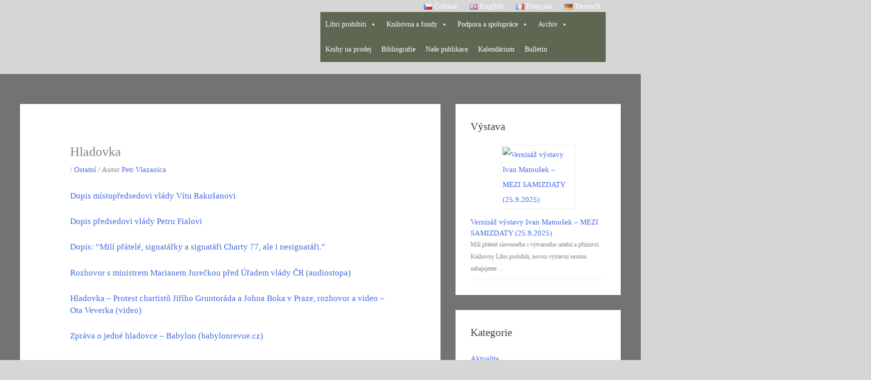

--- FILE ---
content_type: text/html; charset=UTF-8
request_url: https://www.libpro.cz/2023/12/14/hladovka/
body_size: 16711
content:
<!DOCTYPE html>
<html lang="cs-CZ">
<head>
<meta charset="UTF-8">
<meta name="viewport" content="width=device-width, initial-scale=1">
	<link rel="profile" href="https://gmpg.org/xfn/11"> 
	<link media="all" href="https://www.libpro.cz/content/cache/autoptimize/css/autoptimize_39f324bdc03a31053b61110bbbb112b5.css" rel="stylesheet"><title>Hladovka &#8211; Libri prohibiti</title>
<meta name='robots' content='max-image-preview:large' />
<link rel='dns-prefetch' href='//cdn.libpro.cz' />
<link rel="alternate" type="application/rss+xml" title="Libri prohibiti &raquo; Feed" href="https://www.libpro.cz/feed/" />
<link rel="alternate" type="application/rss+xml" title="Libri prohibiti &raquo; Comments Feed" href="https://www.libpro.cz/comments/feed/" />
<link rel="alternate" type="application/rss+xml" title="Libri prohibiti &raquo; Hladovka Comments Feed" href="https://www.libpro.cz/2023/12/14/hladovka/feed/" />
<link rel="alternate" title="oEmbed (JSON)" type="application/json+oembed" href="https://www.libpro.cz/wp-json/oembed/1.0/embed?url=https%3A%2F%2Fwww.libpro.cz%2F2023%2F12%2F14%2Fhladovka%2F&#038;lang=cs" />
<link rel="alternate" title="oEmbed (XML)" type="text/xml+oembed" href="https://www.libpro.cz/wp-json/oembed/1.0/embed?url=https%3A%2F%2Fwww.libpro.cz%2F2023%2F12%2F14%2Fhladovka%2F&#038;format=xml&#038;lang=cs" />










<link rel='stylesheet' id='elementor-post-5663-css' href='https://cdn.libpro.cz/content/uploads/elementor/css/post-5663.css?ver=1766137174' media='all' />


<link rel='stylesheet' id='elementor-post-2793-css' href='https://cdn.libpro.cz/content/uploads/elementor/css/post-2793.css?ver=1766137174' media='all' />
<link rel='stylesheet' id='elementor-post-2838-css' href='https://cdn.libpro.cz/content/uploads/elementor/css/post-2838.css?ver=1767541079' media='all' />
<link rel='stylesheet' id='dashicons-css' href='https://www.libpro.cz/wp/wp-includes/css/dashicons.min.css?ver=6.9' media='all' />







<link rel='stylesheet' id='elementor-gf-local-roboto-css' href='https://cdn.libpro.cz/content/uploads/elementor/google-fonts/css/roboto.css?ver=1742721996' media='all' />
<link rel='stylesheet' id='elementor-gf-local-robotoslab-css' href='https://cdn.libpro.cz/content/uploads/elementor/google-fonts/css/robotoslab.css?ver=1742722023' media='all' />




<script id="astra-flexibility-js-after">
flexibility(document.documentElement);
//# sourceURL=astra-flexibility-js-after
</script>

<script src="https://www.libpro.cz/wp/wp-includes/js/jquery/jquery.min.js?ver=3.7.1" id="jquery-core-js"></script>

<script id="jquery-js-after">
!function($){"use strict";$(document).ready(function(){$(this).scrollTop()>100&&$(".hfe-scroll-to-top-wrap").removeClass("hfe-scroll-to-top-hide"),$(window).scroll(function(){$(this).scrollTop()<100?$(".hfe-scroll-to-top-wrap").fadeOut(300):$(".hfe-scroll-to-top-wrap").fadeIn(300)}),$(".hfe-scroll-to-top-wrap").on("click",function(){$("html, body").animate({scrollTop:0},300);return!1})})}(jQuery);
!function($){'use strict';$(document).ready(function(){var bar=$('.hfe-reading-progress-bar');if(!bar.length)return;$(window).on('scroll',function(){var s=$(window).scrollTop(),d=$(document).height()-$(window).height(),p=d? s/d*100:0;bar.css('width',p+'%')});});}(jQuery);
//# sourceURL=jquery-js-after
</script>
<link rel="https://api.w.org/" href="https://www.libpro.cz/wp-json/" /><link rel="alternate" title="JSON" type="application/json" href="https://www.libpro.cz/wp-json/wp/v2/posts/8907" /><link rel="EditURI" type="application/rsd+xml" title="RSD" href="https://www.libpro.cz/wp/xmlrpc.php?rsd" />
<meta name="generator" content="WordPress 6.9" />
<link rel="canonical" href="https://www.libpro.cz/2023/12/14/hladovka/" />
<link rel='shortlink' href='https://www.libpro.cz/?p=8907' />
<link rel="pingback" href="https://www.libpro.cz/wp/xmlrpc.php">
<meta name="generator" content="Elementor 3.33.6; features: additional_custom_breakpoints; settings: css_print_method-external, google_font-enabled, font_display-auto">
			
			<link rel="icon" href="https://cdn.libpro.cz/content/uploads/2019/06/favicon.ico" sizes="32x32" />
<link rel="icon" href="https://cdn.libpro.cz/content/uploads/2019/06/favicon.ico" sizes="192x192" />
<link rel="apple-touch-icon" href="https://cdn.libpro.cz/content/uploads/2019/06/favicon.ico" />
<meta name="msapplication-TileImage" content="https://cdn.libpro.cz/content/uploads/2019/06/favicon.ico" />

</head>

<body itemtype='https://schema.org/Blog' itemscope='itemscope' class="wp-singular post-template-default single single-post postid-8907 single-format-standard wp-embed-responsive wp-theme-astra wp-child-theme-astra-child ehf-header ehf-footer ehf-template-astra ehf-stylesheet-astra-child mega-menu-primary ast-desktop ast-separate-container ast-two-container ast-right-sidebar astra-4.11.18 ast-header-custom-item-inside group-blog ast-blog-single-style-1 ast-single-post ast-inherit-site-logo-transparent ast-normal-title-enabled elementor-default elementor-kit-5663">

<a
	class="skip-link screen-reader-text"
	href="#content">
		Skip to content</a>

<div
class="hfeed site" id="page">
			<header id="masthead" itemscope="itemscope" itemtype="https://schema.org/WPHeader">
			<p class="main-title bhf-hidden" itemprop="headline"><a href="https://www.libpro.cz" title="Libri prohibiti" rel="home">Libri prohibiti</a></p>
					<div data-elementor-type="wp-post" data-elementor-id="2793" class="elementor elementor-2793">
						<section class="elementor-section elementor-top-section elementor-element elementor-element-5705132 elementor-section-boxed elementor-section-height-default elementor-section-height-default" data-id="5705132" data-element_type="section" data-settings="{&quot;background_background&quot;:&quot;classic&quot;}">
						<div class="elementor-container elementor-column-gap-no">
					<div class="elementor-column elementor-col-100 elementor-top-column elementor-element elementor-element-ce85a89" data-id="ce85a89" data-element_type="column">
			<div class="elementor-widget-wrap elementor-element-populated">
						<section class="elementor-section elementor-inner-section elementor-element elementor-element-58f2828 elementor-section-content-middle elementor-section-boxed elementor-section-height-default elementor-section-height-default" data-id="58f2828" data-element_type="section">
						<div class="elementor-container elementor-column-gap-no">
					<div class="elementor-column elementor-col-100 elementor-inner-column elementor-element elementor-element-d9b8a7b" data-id="d9b8a7b" data-element_type="column">
			<div class="elementor-widget-wrap elementor-element-populated">
						<div class="elementor-element elementor-element-3682a7f elementor-widget elementor-widget-wp-widget-polylang" data-id="3682a7f" data-element_type="widget" id="languages" data-widget_type="wp-widget-polylang.default">
				<div class="elementor-widget-container">
					<nav aria-label="Choose a language"><ul>
	<li class="lang-item lang-item-19 lang-item-cs current-lang lang-item-first"><a lang="cs-CZ" hreflang="cs-CZ" href="https://www.libpro.cz/2023/12/14/hladovka/" aria-current="true"><img src="[data-uri]" alt="" width="16" height="11" style="width: 16px; height: 11px;" /><span style="margin-left:0.3em;">Čeština</span></a></li>
	<li class="lang-item lang-item-30 lang-item-en no-translation"><a lang="en-GB" hreflang="en-GB" href="https://www.libpro.cz/en/"><img src="[data-uri]" alt="" width="16" height="11" style="width: 16px; height: 11px;" /><span style="margin-left:0.3em;">English</span></a></li>
	<li class="lang-item lang-item-36 lang-item-fr no-translation"><a lang="fr-FR" hreflang="fr-FR" href="https://www.libpro.cz/fr/"><img src="[data-uri]" alt="" width="16" height="11" style="width: 16px; height: 11px;" /><span style="margin-left:0.3em;">Français</span></a></li>
	<li class="lang-item lang-item-40 lang-item-de no-translation"><a lang="de-DE" hreflang="de-DE" href="https://www.libpro.cz/de/"><img loading="lazy" src="[data-uri]" alt="" width="16" height="11" style="width: 16px; height: 11px;" /><span style="margin-left:0.3em;">Deutsch</span></a></li>
</ul>
</nav>				</div>
				</div>
					</div>
		</div>
					</div>
		</section>
				<section class="elementor-section elementor-inner-section elementor-element elementor-element-47cf159 elementor-section-content-middle elementor-section-full_width elementor-section-height-default elementor-section-height-default" data-id="47cf159" data-element_type="section">
						<div class="elementor-container elementor-column-gap-no">
					<div class="elementor-column elementor-col-50 elementor-inner-column elementor-element elementor-element-cfc0c0a" data-id="cfc0c0a" data-element_type="column">
			<div class="elementor-widget-wrap elementor-element-populated">
						<div class="elementor-element elementor-element-bb2711e elementor-widget elementor-widget-image" data-id="bb2711e" data-element_type="widget" data-widget_type="image.default">
				<div class="elementor-widget-container">
																<a href="/">
							<noscript><img loading="lazy" width="220" height="91" src="https://cdn.libpro.cz/content/uploads/2019/06/logo.png" class="attachment-large size-large wp-image-2787" alt="" /></noscript><img loading="lazy" width="220" height="91" src='data:image/svg+xml,%3Csvg%20xmlns=%22http://www.w3.org/2000/svg%22%20viewBox=%220%200%20220%2091%22%3E%3C/svg%3E' data-src="https://cdn.libpro.cz/content/uploads/2019/06/logo.png" class="lazyload attachment-large size-large wp-image-2787" alt="" />								</a>
															</div>
				</div>
					</div>
		</div>
				<div class="elementor-column elementor-col-50 elementor-inner-column elementor-element elementor-element-25a0608" data-id="25a0608" data-element_type="column">
			<div class="elementor-widget-wrap elementor-element-populated">
						<div class="elementor-element elementor-element-c8849d0 elementor-widget elementor-widget-wp-widget-maxmegamenu" data-id="c8849d0" data-element_type="widget" data-widget_type="wp-widget-maxmegamenu.default">
				<div class="elementor-widget-container">
					<div id="mega-menu-wrap-primary" class="mega-menu-wrap"><div class="mega-menu-toggle"><div class="mega-toggle-blocks-left"></div><div class="mega-toggle-blocks-center"></div><div class="mega-toggle-blocks-right"><div class='mega-toggle-block mega-menu-toggle-block mega-toggle-block-1' id='mega-toggle-block-1' tabindex='0'><span class='mega-toggle-label' role='button' aria-expanded='false'><span class='mega-toggle-label-closed'>MENU</span><span class='mega-toggle-label-open'>MENU</span></span></div></div></div><ul id="mega-menu-primary" class="mega-menu max-mega-menu mega-menu-horizontal mega-no-js" data-event="hover_intent" data-effect="disabled" data-effect-speed="200" data-effect-mobile="disabled" data-effect-speed-mobile="0" data-mobile-force-width="false" data-second-click="close" data-document-click="collapse" data-vertical-behaviour="standard" data-breakpoint="600" data-unbind="true" data-mobile-state="collapse_all" data-mobile-direction="vertical" data-hover-intent-timeout="300" data-hover-intent-interval="100"><li class="mega-menu-item mega-menu-item-type-custom mega-menu-item-object-custom mega-menu-item-has-children mega-align-bottom-left mega-menu-flyout mega-menu-item-1523" id="mega-menu-item-1523"><a class="mega-menu-link" href="/" aria-expanded="false" tabindex="0">Libri prohibiti<span class="mega-indicator" aria-hidden="true"></span></a>
<ul class="mega-sub-menu">
<li class="mega-menu-item mega-menu-item-type-post_type mega-menu-item-object-page mega-menu-item-has-children mega-menu-item-1524" id="mega-menu-item-1524"><a class="mega-menu-link" href="https://www.libpro.cz/o-nas/" aria-expanded="false">O nás<span class="mega-indicator" aria-hidden="true"></span></a>
	<ul class="mega-sub-menu">
<li class="mega-menu-item mega-menu-item-type-post_type mega-menu-item-object-page mega-menu-item-1535" id="mega-menu-item-1535"><a class="mega-menu-link" href="https://www.libpro.cz/historie/">Vznik knihovny</a></li><li class="mega-menu-item mega-menu-item-type-post_type mega-menu-item-object-page mega-menu-item-1539" id="mega-menu-item-1539"><a class="mega-menu-link" href="https://www.libpro.cz/kronika/">Kronika</a></li><li class="mega-menu-item mega-menu-item-type-post_type mega-menu-item-object-page mega-menu-item-1704" id="mega-menu-item-1704"><a class="mega-menu-link" href="https://www.libpro.cz/hospodareni/">Hospodaření</a></li><li class="mega-menu-item mega-menu-item-type-post_type mega-menu-item-object-page mega-menu-item-5783" id="mega-menu-item-5783"><a class="mega-menu-link" href="https://www.libpro.cz/ucetni-uzaverka/">Účetní závěrka</a></li><li class="mega-menu-item mega-menu-item-type-post_type mega-menu-item-object-page mega-menu-item-1756" id="mega-menu-item-1756"><a class="mega-menu-link" href="https://www.libpro.cz/vyrocni-zpravy/">Výroční zprávy</a></li>	</ul>
</li><li class="mega-menu-item mega-menu-item-type-post_type mega-menu-item-object-page mega-menu-item-1771" id="mega-menu-item-1771"><a class="mega-menu-link" href="https://www.libpro.cz/personalia/">Personalia</a></li><li class="mega-menu-item mega-menu-item-type-post_type mega-menu-item-object-page mega-menu-item-1774" id="mega-menu-item-1774"><a class="mega-menu-link" href="https://www.libpro.cz/kontakty/">Kontakty</a></li></ul>
</li><li class="mega-menu-item mega-menu-item-type-post_type mega-menu-item-object-page mega-menu-item-has-children mega-align-bottom-left mega-menu-flyout mega-menu-item-1779" id="mega-menu-item-1779"><a class="mega-menu-link" href="https://www.libpro.cz/fondy/" aria-expanded="false" tabindex="0">Knihovna a fondy<span class="mega-indicator" aria-hidden="true"></span></a>
<ul class="mega-sub-menu">
<li class="mega-menu-item mega-menu-item-type-post_type mega-menu-item-object-page mega-menu-item-has-children mega-menu-item-1793" id="mega-menu-item-1793"><a class="mega-menu-link" href="https://www.libpro.cz/fondy-exil/" aria-expanded="false">Knihovní fondy<span class="mega-indicator" aria-hidden="true"></span></a>
	<ul class="mega-sub-menu">
<li class="mega-menu-item mega-menu-item-type-post_type mega-menu-item-object-page mega-menu-item-5794" id="mega-menu-item-5794"><a class="mega-menu-link" href="https://www.libpro.cz/fondy-exil/">Monografie</a></li><li class="mega-menu-item mega-menu-item-type-taxonomy mega-menu-item-object-category mega-menu-item-5792" id="mega-menu-item-5792"><a class="mega-menu-link" href="https://www.libpro.cz/category/periodika/">Periodika</a></li>	</ul>
</li><li class="mega-menu-item mega-menu-item-type-post_type mega-menu-item-object-page mega-menu-item-1868" id="mega-menu-item-1868"><a class="mega-menu-link" href="https://www.libpro.cz/digitalizace/">Digitalizace</a></li><li class="mega-menu-item mega-menu-item-type-post_type mega-menu-item-object-page mega-menu-item-has-children mega-menu-item-2099" id="mega-menu-item-2099"><a class="mega-menu-link" href="https://www.libpro.cz/dalsi-projekty/" aria-expanded="false">Další projekty<span class="mega-indicator" aria-hidden="true"></span></a>
	<ul class="mega-sub-menu">
<li class="mega-menu-item mega-menu-item-type-post_type mega-menu-item-object-page mega-menu-item-2105" id="mega-menu-item-2105"><a class="mega-menu-link" href="https://www.libpro.cz/polska-podzemni-knihovna/">Polská podzemní knihovna</a></li><li class="mega-menu-item mega-menu-item-type-post_type mega-menu-item-object-page mega-menu-item-2109" id="mega-menu-item-2109"><a class="mega-menu-link" href="https://www.libpro.cz/vyznam-skautskeho-slibu/">Význam skautského slibu</a></li><li class="mega-menu-item mega-menu-item-type-post_type mega-menu-item-object-page mega-menu-item-2135" id="mega-menu-item-2135"><a class="mega-menu-link" href="https://www.libpro.cz/den-samizdatu/">Den samizdatu</a></li><li class="mega-menu-item mega-menu-item-type-post_type mega-menu-item-object-page mega-menu-item-2175" id="mega-menu-item-2175"><a class="mega-menu-link" href="https://www.libpro.cz/sebrane-spisy-milana-kocha/">Sebrané spisy Milana Kocha</a></li>	</ul>
</li><li class="mega-menu-item mega-menu-item-type-post_type mega-menu-item-object-page mega-menu-item-2183" id="mega-menu-item-2183"><a class="mega-menu-link" href="https://www.libpro.cz/hledame-knihy/">Hledáme knihy</a></li></ul>
</li><li class="mega-menu-item mega-menu-item-type-post_type mega-menu-item-object-page mega-menu-item-has-children mega-align-bottom-left mega-menu-flyout mega-menu-item-2192" id="mega-menu-item-2192"><a class="mega-menu-link" href="https://www.libpro.cz/podporuji-nas/" aria-expanded="false" tabindex="0">Podpora a spolupráce<span class="mega-indicator" aria-hidden="true"></span></a>
<ul class="mega-sub-menu">
<li class="mega-menu-item mega-menu-item-type-post_type mega-menu-item-object-page mega-menu-item-2193" id="mega-menu-item-2193"><a class="mega-menu-link" href="https://www.libpro.cz/podporuji-nas/">Podporují nás</a></li><li class="mega-menu-item mega-menu-item-type-post_type mega-menu-item-object-page mega-menu-item-2196" id="mega-menu-item-2196"><a class="mega-menu-link" href="https://www.libpro.cz/nasi-partneri/">Naši partneři</a></li><li class="mega-menu-item mega-menu-item-type-post_type mega-menu-item-object-page mega-menu-item-2199" id="mega-menu-item-2199"><a class="mega-menu-link" href="https://www.libpro.cz/darci-a-dary/">Dárci a dary</a></li><li class="mega-menu-item mega-menu-item-type-post_type mega-menu-item-object-page mega-menu-item-2203" id="mega-menu-item-2203"><a class="mega-menu-link" href="https://www.libpro.cz/pomahaji-nam/">Pomáhají nám</a></li><li class="mega-menu-item mega-menu-item-type-post_type mega-menu-item-object-page mega-menu-item-2206" id="mega-menu-item-2206"><a class="mega-menu-link" href="https://www.libpro.cz/odkazy/">Odkazy</a></li></ul>
</li><li class="mega-menu-item mega-menu-item-type-post_type mega-menu-item-object-page mega-menu-item-has-children mega-align-bottom-left mega-menu-flyout mega-menu-item-2209" id="mega-menu-item-2209"><a class="mega-menu-link" href="https://www.libpro.cz/archiv/" aria-expanded="false" tabindex="0">Archiv<span class="mega-indicator" aria-hidden="true"></span></a>
<ul class="mega-sub-menu">
<li class="mega-menu-item mega-menu-item-type-post_type mega-menu-item-object-page mega-menu-item-2213" id="mega-menu-item-2213"><a class="mega-menu-link" href="https://www.libpro.cz/vybor-na-obranu-nespravedlive-stihanych/">VONS</a></li><li class="mega-menu-item mega-menu-item-type-post_type mega-menu-item-object-page mega-menu-item-has-children mega-menu-item-2218" id="mega-menu-item-2218"><a class="mega-menu-link" href="https://www.libpro.cz/charta77/" aria-expanded="false">Charta 77<span class="mega-indicator" aria-hidden="true"></span></a>
	<ul class="mega-sub-menu">
<li class="mega-menu-item mega-menu-item-type-post_type mega-menu-item-object-page mega-menu-item-2490" id="mega-menu-item-2490"><a class="mega-menu-link" href="https://www.libpro.cz/charta77-podpisy/">Podpisy</a></li><li class="mega-menu-item mega-menu-item-type-post_type mega-menu-item-object-page mega-menu-item-2494" id="mega-menu-item-2494"><a class="mega-menu-link" href="https://www.libpro.cz/nezverejneni/">Nezveřejnění</a></li>	</ul>
</li><li class="mega-menu-item mega-menu-item-type-post_type mega-menu-item-object-page mega-menu-item-2497" id="mega-menu-item-2497"><a class="mega-menu-link" href="https://www.libpro.cz/kubanske-knihovny/">Kubánské knihovny</a></li></ul>
</li><li class="mega-menu-item mega-menu-item-type-post_type mega-menu-item-object-page mega-align-bottom-left mega-menu-flyout mega-menu-item-2504" id="mega-menu-item-2504"><a class="mega-menu-link" href="https://www.libpro.cz/knihy-na-prodej/" tabindex="0">Knihy na prodej</a></li><li class="mega-menu-item mega-menu-item-type-post_type mega-menu-item-object-page mega-align-bottom-left mega-menu-flyout mega-menu-item-1513" id="mega-menu-item-1513"><a class="mega-menu-link" href="https://www.libpro.cz/osobni-bibliografie/" tabindex="0">Bibliografie</a></li><li class="mega-menu-item mega-menu-item-type-taxonomy mega-menu-item-object-category mega-align-bottom-left mega-menu-flyout mega-menu-item-1515" id="mega-menu-item-1515"><a class="mega-menu-link" href="https://www.libpro.cz/category/nase-publikace/" tabindex="0">Naše publikace</a></li><li class="mega-menu-item mega-menu-item-type-post_type mega-menu-item-object-page mega-align-bottom-left mega-menu-flyout mega-menu-item-1512" id="mega-menu-item-1512"><a class="mega-menu-link" href="https://www.libpro.cz/kalendarium/" tabindex="0">Kalendárium</a></li><li class="mega-menu-item mega-menu-item-type-post_type mega-menu-item-object-page mega-align-bottom-left mega-menu-flyout mega-menu-item-1511" id="mega-menu-item-1511"><a class="mega-menu-link" href="https://www.libpro.cz/bulletin/" tabindex="0">Bulletin</a></li></ul></div>				</div>
				</div>
					</div>
		</div>
					</div>
		</section>
				<section class="elementor-section elementor-inner-section elementor-element elementor-element-555c75c elementor-section-content-middle elementor-section-boxed elementor-section-height-default elementor-section-height-default" data-id="555c75c" data-element_type="section">
						<div class="elementor-container elementor-column-gap-no">
					<div class="elementor-column elementor-col-50 elementor-inner-column elementor-element elementor-element-26ca9b0" data-id="26ca9b0" data-element_type="column">
			<div class="elementor-widget-wrap elementor-element-populated">
						<div class="elementor-element elementor-element-72d735e elementor-hidden-phone elementor-widget elementor-widget-image" data-id="72d735e" data-element_type="widget" data-widget_type="image.default">
				<div class="elementor-widget-container">
															<noscript><img loading="lazy" width="242" height="161" src="https://cdn.libpro.cz/content/uploads/2019/06/contact.png" class="attachment-large size-large wp-image-2830" alt="" /></noscript><img loading="lazy" width="242" height="161" src='data:image/svg+xml,%3Csvg%20xmlns=%22http://www.w3.org/2000/svg%22%20viewBox=%220%200%20242%20161%22%3E%3C/svg%3E' data-src="https://cdn.libpro.cz/content/uploads/2019/06/contact.png" class="lazyload attachment-large size-large wp-image-2830" alt="" />															</div>
				</div>
					</div>
		</div>
				<div class="elementor-column elementor-col-50 elementor-inner-column elementor-element elementor-element-2c43e63" data-id="2c43e63" data-element_type="column">
			<div class="elementor-widget-wrap elementor-element-populated">
						<div class="elementor-element elementor-element-21b2d2d elementor-widget elementor-widget-image" data-id="21b2d2d" data-element_type="widget" data-widget_type="image.default">
				<div class="elementor-widget-container">
																<a href="https://cdn.libpro.cz/content/uploads/2019/06/Den_samizdatu4.pdf" target="_blank">
							<noscript><img loading="lazy" width="1100" height="66" src="https://cdn.libpro.cz/content/uploads/2019/06/banner-samizdat-4.gif" class="attachment-full size-full wp-image-2802" alt="" /></noscript><img loading="lazy" width="1100" height="66" src='data:image/svg+xml,%3Csvg%20xmlns=%22http://www.w3.org/2000/svg%22%20viewBox=%220%200%201100%2066%22%3E%3C/svg%3E' data-src="https://cdn.libpro.cz/content/uploads/2019/06/banner-samizdat-4.gif" class="lazyload attachment-full size-full wp-image-2802" alt="" />								</a>
															</div>
				</div>
					</div>
		</div>
					</div>
		</section>
					</div>
		</div>
					</div>
		</section>
				</div>
				</header>

		<div id="content" class="site-content">
		<div class="ast-container">
		

	<div id="primary" class="content-area primary">

		
					<main id="main" class="site-main">
				

<article
class="post-8907 post type-post status-publish format-standard hentry category-ostatni ast-article-single" id="post-8907" itemtype="https://schema.org/CreativeWork" itemscope="itemscope">

	
	
<div class="ast-post-format- ast-no-thumb single-layout-1">

	
	
		<header class="entry-header ast-no-thumbnail">

			
			<h1 class="entry-title" itemprop="headline">Hladovka</h1><div class="entry-meta"> / <span class="ast-terms-link"><a href="https://www.libpro.cz/category/ostatni/" class="">Ostatní</a></span> / Autor<span class="posted-by vcard author" itemtype="https://schema.org/Person" itemscope="itemscope" itemprop="author">			<a title="View all posts by Petr Viazanica"
				href="https://www.libpro.cz/author/petr_viazanica/" rel="author"
				class="url fn n" itemprop="url"				>
				<span
				class="author-name" itemprop="name"				>
				Petr Viazanica			</span>
			</a>
		</span>

		</div>
			
		</header><!-- .entry-header -->

	
	
	<div class="entry-content clear"
	itemprop="text"	>

		
		
<p><a href="https://www.libpro.cz/2023/11/16/dopis-mistopredsedovi-vlady-vitu-rakusanovi/">Dopis místopředsedovi vlády Vítu Rakušanovi</a></p>



<p><a href="https://www.libpro.cz/2023/11/17/dopis-predsedovi-vlady-petru-fialovi/">Dopis předsedovi vlády Petru Fialovi</a></p>



<p><a href="https://www.libpro.cz/2023/11/17/dopis-mili-pratele-signatarky-a-signatari-charty-77-ale-i-nesignatari/">Dopis: &#8220;Milí přátelé, signatářky a signatáři Charty 77, ale i nesignatáři.&#8221;</a></p>



<p><a href="https://cdn.libpro.cz/content/uploads/2023/12/zaznam_pred_uradem_vlady.mp3">Rozhovor s ministrem Marianem Jurečkou před Úřadem vlády ČR (audiostopa)</a></p>



<p><a href="https://www.libpro.cz/2023/12/29/hladovka-protest-chartistu-jiriho-gruntorada-a-johna-boka-v-praze-rozhovor-jiriho-gruntorada-a-oty-veverky/">Hladovka &#8211; Protest chartistů Jiřího Gruntoráda a Johna Boka v Praze, rozhovor a video &#8211; Ota Veverka (video)</a></p>



<p><a href="https://babylonrevue.cz/zprava-o-jedne-hladovce/">Zpráva o jedné hladovce &#8211; Babylon (babylonrevue.cz)</a></p>



<p>&#8230;</p>



<p></p>

		
		
			</div><!-- .entry-content .clear -->
</div>

	
</article><!-- #post-## -->

<nav class="navigation post-navigation" aria-label="Posts">
				<div class="nav-links"><div class="nav-previous"><a title="Mezinárodní a meziměstská konference: STEKLÍK, smíšené zboží (12.6.2023)" href="https://www.libpro.cz/2023/06/06/mezinarodni-a-mezimestska-konference-steklik-smisene-zbozi/" rel="prev"><span class="ast-left-arrow" aria-hidden="true">&larr;</span> Předchozí příspěvek</a></div></div>
		</nav>			</main><!-- #main -->
			
		
	</div><!-- #primary -->


	<div class="widget-area secondary" id="secondary" itemtype="https://schema.org/WPSideBar" itemscope="itemscope">
	<div class="sidebar-main" >
		
		<aside id="rpwe_widget-3" class="widget rpwe_widget recent-posts-extended"><h2 class="widget-title">Výstava</h2><div  class="rpwe-block"><ul class="rpwe-ul"><li class="rpwe-li rpwe-clearfix"><a class="rpwe-img" href="https://www.libpro.cz/2025/09/15/vernisaz-vystavy-ivan-matousek-mezi-samizdaty-25-9-2025/" target="_self"><noscript><img class="rpwe-aligncenter rpwe-thumb" src="https://cdn.libpro.cz/content/uploads/2025/09/ivan-matousek-vystava-150x150.png" alt="Vernisáž výstavy Ivan Matoušek – MEZI SAMIZDATY (25.9.2025)" height="150" width="150" loading="lazy" decoding="async"></noscript><img class="lazyload rpwe-aligncenter rpwe-thumb" src='data:image/svg+xml,%3Csvg%20xmlns=%22http://www.w3.org/2000/svg%22%20viewBox=%220%200%20150%20150%22%3E%3C/svg%3E' data-src="https://cdn.libpro.cz/content/uploads/2025/09/ivan-matousek-vystava-150x150.png" alt="Vernisáž výstavy Ivan Matoušek – MEZI SAMIZDATY (25.9.2025)" height="150" width="150" loading="lazy" decoding="async"></a><h3 class="rpwe-title"><a href="https://www.libpro.cz/2025/09/15/vernisaz-vystavy-ivan-matousek-mezi-samizdaty-25-9-2025/" target="_self">Vernisáž výstavy Ivan Matoušek – MEZI SAMIZDATY (25.9.2025)</a></h3><div class="rpwe-summary">Milí přátelé slovesného i výtvarného umění a příznivci Knihovny Libri prohibiti, novou výstavní sezónu zahajujeme &hellip;</div></li></ul></div><!-- Generated by http://wordpress.org/plugins/recent-posts-widget-extended/ --></aside><aside id="categories-2" class="widget widget_categories"><h2 class="widget-title">Kategorie</h2><nav aria-label="Kategorie">
			<ul>
					<li class="cat-item cat-item-3"><a href="https://www.libpro.cz/category/article/">Aktualita</a>
</li>
	<li class="cat-item cat-item-14"><a href="https://www.libpro.cz/category/fotogalerie/">Fotogalerie</a>
</li>
	<li class="cat-item cat-item-8"><a href="https://www.libpro.cz/category/literarni-vecer/">Literární večery</a>
</li>
	<li class="cat-item cat-item-10"><a href="https://www.libpro.cz/category/nase-publikace/">Naše publikace</a>
</li>
	<li class="cat-item cat-item-84"><a href="https://www.libpro.cz/category/ostatni/">Ostatní</a>
</li>
	<li class="cat-item cat-item-79"><a href="https://www.libpro.cz/category/videa/">Videa</a>
</li>
	<li class="cat-item cat-item-4"><a href="https://www.libpro.cz/category/exhibitions/">Výstavy</a>
</li>
	<li class="cat-item cat-item-18"><a href="https://www.libpro.cz/category/media/">Z médií</a>
</li>
			</ul>

			</nav></aside><aside id="search-2" class="widget widget_search"><h2 class="widget-title">Hledání</h2><form role="search" method="get" class="search-form" action="https://www.libpro.cz/">
	<label for="search-field">
		<span class="screen-reader-text">Search for:</span>
		<input type="search" id="search-field" class="search-field"   placeholder="Search..." value="" name="s" tabindex="-1">
			</label>
			<input type="submit" class="search-submit" value="Hledat">
	</form>
</aside>
	</div><!-- .sidebar-main -->
</div><!-- #secondary -->


	</div> <!-- ast-container -->
	</div><!-- #content -->
		<footer itemtype="https://schema.org/WPFooter" itemscope="itemscope" id="colophon" role="contentinfo">
			<div class='footer-width-fixer'>		<div data-elementor-type="wp-post" data-elementor-id="2838" class="elementor elementor-2838">
						<section class="elementor-section elementor-top-section elementor-element elementor-element-5278235 elementor-section-boxed elementor-section-height-default elementor-section-height-default" data-id="5278235" data-element_type="section" data-settings="{&quot;background_background&quot;:&quot;classic&quot;}">
						<div class="elementor-container elementor-column-gap-no">
					<div class="elementor-column elementor-col-100 elementor-top-column elementor-element elementor-element-b1bd96c" data-id="b1bd96c" data-element_type="column">
			<div class="elementor-widget-wrap elementor-element-populated">
						<div class="elementor-element elementor-element-8a934b8 elementor-widget elementor-widget-heading" data-id="8a934b8" data-element_type="widget" data-widget_type="heading.default">
				<div class="elementor-widget-container">
					<h2 class="elementor-heading-title elementor-size-default">Naše hlavní fondy</h2>				</div>
				</div>
				<section class="elementor-section elementor-inner-section elementor-element elementor-element-3a0a7f2 elementor-section-boxed elementor-section-height-default elementor-section-height-default" data-id="3a0a7f2" data-element_type="section">
						<div class="elementor-container elementor-column-gap-default">
					<div class="elementor-column elementor-col-33 elementor-inner-column elementor-element elementor-element-0289e7c" data-id="0289e7c" data-element_type="column">
			<div class="elementor-widget-wrap elementor-element-populated">
						<div class="elementor-element elementor-element-4c4cfda elementor-widget elementor-widget-heading" data-id="4c4cfda" data-element_type="widget" data-widget_type="heading.default">
				<div class="elementor-widget-container">
					<h3 class="elementor-heading-title elementor-size-medium">Exil</h3>				</div>
				</div>
				<div class="elementor-element elementor-element-2a772a3 elementor-widget elementor-widget-text-editor" data-id="2a772a3" data-element_type="widget" data-widget_type="text-editor.default">
				<div class="elementor-widget-container">
									<p>České a slovenské exilové monografie a časopisy, válečné exilové monografie, krajanské monografie a časopisy.</p>								</div>
				</div>
					</div>
		</div>
				<div class="elementor-column elementor-col-33 elementor-inner-column elementor-element elementor-element-2522164" data-id="2522164" data-element_type="column">
			<div class="elementor-widget-wrap elementor-element-populated">
						<div class="elementor-element elementor-element-373d6d2 elementor-widget elementor-widget-heading" data-id="373d6d2" data-element_type="widget" data-widget_type="heading.default">
				<div class="elementor-widget-container">
					<h3 class="elementor-heading-title elementor-size-medium">Samizdat</h3>				</div>
				</div>
				<div class="elementor-element elementor-element-d342e62 elementor-widget elementor-widget-text-editor" data-id="d342e62" data-element_type="widget" data-widget_type="text-editor.default">
				<div class="elementor-widget-container">
									<p>České samizdatové monografie a časopisy, výběrově slovenské, polské, maďarské, ruské, ukrajinské a východoněmecké samizdatové monografie a časopisy.</p>								</div>
				</div>
					</div>
		</div>
				<div class="elementor-column elementor-col-33 elementor-inner-column elementor-element elementor-element-3bd5148" data-id="3bd5148" data-element_type="column">
			<div class="elementor-widget-wrap elementor-element-populated">
						<div class="elementor-element elementor-element-57d831d elementor-widget elementor-widget-heading" data-id="57d831d" data-element_type="widget" data-widget_type="heading.default">
				<div class="elementor-widget-container">
					<h3 class="elementor-heading-title elementor-size-medium">Audiovideo</h3>				</div>
				</div>
				<div class="elementor-element elementor-element-379ab68 elementor-widget elementor-widget-text-editor" data-id="379ab68" data-element_type="widget" data-widget_type="text-editor.default">
				<div class="elementor-widget-container">
									<p>Hudební samizdatové a exilové nahrávky, nahrávky přednášek, bytové semináře, samizdatové a exilové filmové záznamy, dokumentární a amatérské filmové záznamy, tematické pořady České televize.</p>								</div>
				</div>
					</div>
		</div>
					</div>
		</section>
				<section class="elementor-section elementor-inner-section elementor-element elementor-element-0603ae2 elementor-section-boxed elementor-section-height-default elementor-section-height-default" data-id="0603ae2" data-element_type="section">
						<div class="elementor-container elementor-column-gap-default">
					<div class="elementor-column elementor-col-33 elementor-inner-column elementor-element elementor-element-8ca1a1e" data-id="8ca1a1e" data-element_type="column">
			<div class="elementor-widget-wrap elementor-element-populated">
						<div class="elementor-element elementor-element-2f4c966 elementor-widget elementor-widget-heading" data-id="2f4c966" data-element_type="widget" data-widget_type="heading.default">
				<div class="elementor-widget-container">
					<h3 class="elementor-heading-title elementor-size-medium">Archivní fondy</h3>				</div>
				</div>
				<div class="elementor-element elementor-element-edbb5af elementor-widget elementor-widget-text-editor" data-id="edbb5af" data-element_type="widget" data-widget_type="text-editor.default">
				<div class="elementor-widget-container">
									<p>Archiválie uspořádané v osobních fondech a fondech institucí, korespondence, rukopisy.</p>								</div>
				</div>
				<div class="elementor-element elementor-element-8680ea8 elementor-widget elementor-widget-heading" data-id="8680ea8" data-element_type="widget" data-widget_type="heading.default">
				<div class="elementor-widget-container">
					<h3 class="elementor-heading-title elementor-size-medium">Sbírky</h3>				</div>
				</div>
				<div class="elementor-element elementor-element-2a022fb elementor-widget elementor-widget-text-editor" data-id="2a022fb" data-element_type="widget" data-widget_type="text-editor.default">
				<div class="elementor-widget-container">
									<p>Letáky a plakáty, domácí i zahraniční, drobné tisky a fotografie.</p>								</div>
				</div>
					</div>
		</div>
				<div class="elementor-column elementor-col-33 elementor-inner-column elementor-element elementor-element-6dcf8e9" data-id="6dcf8e9" data-element_type="column">
			<div class="elementor-widget-wrap elementor-element-populated">
						<div class="elementor-element elementor-element-ce09a30 elementor-widget elementor-widget-image" data-id="ce09a30" data-element_type="widget" data-widget_type="image.default">
				<div class="elementor-widget-container">
																<a href="https://webarchive.unesco.org/20151225195629/http:/www.unesco.org/new/en/communication-and-information/flagship-project-activities/memory-of-the-world/register/full-list-of-registered-heritage/registered-heritage-page-5/libri-prohibiti-collection-of-periodicals-of-czech-and-slovak-samizdat-in-the-years-1948-1989/">
							<noscript><img width="151" height="200" src="https://cdn.libpro.cz/content/uploads/2019/06/unesco_logo_big.png" class="attachment-large size-large wp-image-2871" alt="" /></noscript><img width="151" height="200" src='data:image/svg+xml,%3Csvg%20xmlns=%22http://www.w3.org/2000/svg%22%20viewBox=%220%200%20151%20200%22%3E%3C/svg%3E' data-src="https://cdn.libpro.cz/content/uploads/2019/06/unesco_logo_big.png" class="lazyload attachment-large size-large wp-image-2871" alt="" />								</a>
															</div>
				</div>
					</div>
		</div>
				<div class="elementor-column elementor-col-33 elementor-inner-column elementor-element elementor-element-c07656a" data-id="c07656a" data-element_type="column">
			<div class="elementor-widget-wrap elementor-element-populated">
						<div class="elementor-element elementor-element-8daea4c elementor-widget elementor-widget-heading" data-id="8daea4c" data-element_type="widget" data-widget_type="heading.default">
				<div class="elementor-widget-container">
					<h3 class="elementor-heading-title elementor-size-medium">Polská podzemní knihovna</h3>				</div>
				</div>
				<div class="elementor-element elementor-element-5e33533 elementor-widget elementor-widget-text-editor" data-id="5e33533" data-element_type="widget" data-widget_type="text-editor.default">
				<div class="elementor-widget-container">
									<p>Dokumenty z let 1970-1989 tzv. „druhého oběhu“, tvořící přehled o podzemní činnosti a spolupráci polského a českého disentu v tištěné, zvukové a obrazové podobě, dokumenty polského exilu a zahraniční informace o dění v Polsku.</p>								</div>
				</div>
					</div>
		</div>
					</div>
		</section>
					</div>
		</div>
					</div>
		</section>
				<section class="elementor-section elementor-top-section elementor-element elementor-element-e214c2d elementor-section-boxed elementor-section-height-default elementor-section-height-default" data-id="e214c2d" data-element_type="section" data-settings="{&quot;background_background&quot;:&quot;classic&quot;}">
						<div class="elementor-container elementor-column-gap-no">
					<div class="elementor-column elementor-col-100 elementor-top-column elementor-element elementor-element-4bd04a4" data-id="4bd04a4" data-element_type="column">
			<div class="elementor-widget-wrap elementor-element-populated">
						<section class="elementor-section elementor-inner-section elementor-element elementor-element-497e104 elementor-section-boxed elementor-section-height-default elementor-section-height-default" data-id="497e104" data-element_type="section">
						<div class="elementor-container elementor-column-gap-default">
					<div class="elementor-column elementor-col-50 elementor-inner-column elementor-element elementor-element-dd5441b" data-id="dd5441b" data-element_type="column">
			<div class="elementor-widget-wrap elementor-element-populated">
						<div class="elementor-element elementor-element-bd32751 elementor-widget elementor-widget-heading" data-id="bd32751" data-element_type="widget" data-widget_type="heading.default">
				<div class="elementor-widget-container">
					<h3 class="elementor-heading-title elementor-size-medium">Podpořte nás</h3>				</div>
				</div>
				<div class="elementor-element elementor-element-bdef7b4 elementor-widget elementor-widget-text-editor" data-id="bdef7b4" data-element_type="widget" data-widget_type="text-editor.default">
				<div class="elementor-widget-container">
									<p>Ve fondu knihovny je nejrozsáhlejší sbírka exilového a samizdatového tisku, stále však ještě zůstávají citelné mezery, které je třeba doplnit. Prosíme proto o pomoc přátele doma i v cizině. Kdo máte staré samizdatové nebo exilové a krajanské knihy, noviny, časopisy, gramofonové desky, nahrávky, brožury, letáky, oběžníky apod., ozvěte se, je to důležité! Neméně důležitá je pro nás i finanční podpora. Také díky vaší pomoci pokračujeme v započaté práci a umožňuje nám zachovat si nezávislost. Děkujeme!</p>								</div>
				</div>
					</div>
		</div>
				<div class="elementor-column elementor-col-50 elementor-inner-column elementor-element elementor-element-ba99b3f" data-id="ba99b3f" data-element_type="column">
			<div class="elementor-widget-wrap elementor-element-populated">
						<div class="elementor-element elementor-element-5a947b9 elementor-widget elementor-widget-heading" data-id="5a947b9" data-element_type="widget" data-widget_type="heading.default">
				<div class="elementor-widget-container">
					<h3 class="elementor-heading-title elementor-size-medium">Podpořte konkrétně</h3>				</div>
				</div>
				<div class="elementor-element elementor-element-af7ba3a elementor-icon-list--layout-traditional elementor-list-item-link-full_width elementor-widget elementor-widget-icon-list" data-id="af7ba3a" data-element_type="widget" data-widget_type="icon-list.default">
				<div class="elementor-widget-container">
							<ul class="elementor-icon-list-items">
							<li class="elementor-icon-list-item">
											<span class="elementor-icon-list-icon">
																<i class="fa fa-plus-circle" aria-hidden="true"></i>
													</span>
										<span class="elementor-icon-list-text">Digitalizace audio a video nahrávek</span>
									</li>
								<li class="elementor-icon-list-item">
											<span class="elementor-icon-list-icon">
																<i class="fa fa-plus-circle" aria-hidden="true"></i>
													</span>
										<span class="elementor-icon-list-text">Digitalizace exilových a samizdatových časopisů</span>
									</li>
								<li class="elementor-icon-list-item">
											<span class="elementor-icon-list-icon">
																<i class="fa fa-plus-circle" aria-hidden="true"></i>
													</span>
										<span class="elementor-icon-list-text">Katalogizace knih, časopisů a nahrávek</span>
									</li>
								<li class="elementor-icon-list-item">
											<span class="elementor-icon-list-icon">
																<i class="fa fa-plus-circle" aria-hidden="true"></i>
													</span>
										<span class="elementor-icon-list-text">Zpracování osobních fondů a archivů</span>
									</li>
						</ul>
						</div>
				</div>
					</div>
		</div>
					</div>
		</section>
				<section class="elementor-section elementor-inner-section elementor-element elementor-element-f6d3099 elementor-section-boxed elementor-section-height-default elementor-section-height-default" data-id="f6d3099" data-element_type="section">
						<div class="elementor-container elementor-column-gap-default">
					<div class="elementor-column elementor-col-25 elementor-inner-column elementor-element elementor-element-9796781" data-id="9796781" data-element_type="column">
			<div class="elementor-widget-wrap elementor-element-populated">
						<div class="elementor-element elementor-element-722bf9b elementor-widget elementor-widget-heading" data-id="722bf9b" data-element_type="widget" data-widget_type="heading.default">
				<div class="elementor-widget-container">
					<h3 class="elementor-heading-title elementor-size-medium">Sledujte nás</h3>				</div>
				</div>
				<div class="elementor-element elementor-element-ad5faed elementor-align-left elementor-icon-list--layout-traditional elementor-list-item-link-full_width elementor-widget elementor-widget-icon-list" data-id="ad5faed" data-element_type="widget" data-widget_type="icon-list.default">
				<div class="elementor-widget-container">
							<ul class="elementor-icon-list-items">
							<li class="elementor-icon-list-item">
											<a href="https://www.facebook.com/pages/Libri-prohibiti/103684899714026" target="_blank">

												<span class="elementor-icon-list-icon">
							<i aria-hidden="true" class="fab fa-facebook-square"></i>						</span>
										<span class="elementor-icon-list-text">Facebook</span>
											</a>
									</li>
								<li class="elementor-icon-list-item">
											<a href="https://www.youtube.com/channel/UCrduQ6fwKH1tag5uyXN7NFg" target="_blank">

												<span class="elementor-icon-list-icon">
							<i aria-hidden="true" class="fab fa-youtube"></i>						</span>
										<span class="elementor-icon-list-text">Youtube</span>
											</a>
									</li>
						</ul>
						</div>
				</div>
					</div>
		</div>
				<div class="elementor-column elementor-col-25 elementor-inner-column elementor-element elementor-element-1f412a2" data-id="1f412a2" data-element_type="column">
			<div class="elementor-widget-wrap elementor-element-populated">
						<div class="elementor-element elementor-element-d225b28 elementor-widget elementor-widget-heading" data-id="d225b28" data-element_type="widget" data-widget_type="heading.default">
				<div class="elementor-widget-container">
					<h3 class="elementor-heading-title elementor-size-medium">Zajímavé odkazy</h3>				</div>
				</div>
				<div class="elementor-element elementor-element-47fcb06 elementor-align-left elementor-icon-list--layout-traditional elementor-list-item-link-full_width elementor-widget elementor-widget-icon-list" data-id="47fcb06" data-element_type="widget" data-widget_type="icon-list.default">
				<div class="elementor-widget-container">
							<ul class="elementor-icon-list-items">
							<li class="elementor-icon-list-item">
											<a href="http://samizdat.sk/">

											<span class="elementor-icon-list-text">Samizdat.sk</span>
											</a>
									</li>
								<li class="elementor-icon-list-item">
											<a href="http://antikvariat11.cz/">

											<span class="elementor-icon-list-text">Antikvariát 11</span>
											</a>
									</li>
								<li class="elementor-icon-list-item">
											<a href="http://www.pametnimista.usd.cas.cz/">

											<span class="elementor-icon-list-text">Pamětní místa na komunistický režim</span>
											</a>
									</li>
								<li class="elementor-icon-list-item">
											<a href="http://jazzova-sekce.cz/">

											<span class="elementor-icon-list-text">Jazzová sekce 1971-1988</span>
											</a>
									</li>
								<li class="elementor-icon-list-item">
											<a href="http://www.politicti-vezni.cz/">

											<span class="elementor-icon-list-text">Sdružení býv. pol. vězňů ČR</span>
											</a>
									</li>
						</ul>
						</div>
				</div>
					</div>
		</div>
				<div class="elementor-column elementor-col-50 elementor-inner-column elementor-element elementor-element-cd3e4e2" data-id="cd3e4e2" data-element_type="column">
			<div class="elementor-widget-wrap elementor-element-populated">
						<div class="elementor-element elementor-element-ddd59df elementor-widget elementor-widget-heading" data-id="ddd59df" data-element_type="widget" data-widget_type="heading.default">
				<div class="elementor-widget-container">
					<h3 class="elementor-heading-title elementor-size-medium">Projekt The Women Of Charter 77 And The New Dissenters</h3>				</div>
				</div>
				<div class="elementor-element elementor-element-b579e81 elementor-widget elementor-widget-text-editor" data-id="b579e81" data-element_type="widget" data-widget_type="text-editor.default">
				<div class="elementor-widget-container">
									<p><a href="http://www.rferl.org/a/28217006.html">Projekt Rádia Svobodná Evropa</a> představuje osudy tří signatářek Charty 77, jejichž odvaha se stala inspirací pro další ženy bojující za svobodu.</p>								</div>
				</div>
					</div>
		</div>
					</div>
		</section>
				<div class="elementor-element elementor-element-2b4c816 elementor-widget elementor-widget-html" data-id="2b4c816" data-element_type="widget" data-widget_type="html.default">
				<div class="elementor-widget-container">
					<div class="elementor-container" style="display: flex;
        align-items: center;
        justify-content: center">
    <h3 class="elementor-heading-title elementor-size-medium" style="font-family: Roboto; font-weight: 600">Za podporu děkujeme hl. m. Praze</h3>
    <noscript><img src="https://cdn.libpro.cz/content/uploads/2019/06/Logo_Praha_1.png" style="padding: 1em;"/></noscript><img class="lazyload" src='data:image/svg+xml,%3Csvg%20xmlns=%22http://www.w3.org/2000/svg%22%20viewBox=%220%200%20210%20140%22%3E%3C/svg%3E' data-src="https://cdn.libpro.cz/content/uploads/2019/06/Logo_Praha_1.png" style="padding: 1em;"/>
</div>				</div>
				</div>
					</div>
		</div>
					</div>
		</section>
				<section class="elementor-section elementor-top-section elementor-element elementor-element-dcc55c9 elementor-section-boxed elementor-section-height-default elementor-section-height-default" data-id="dcc55c9" data-element_type="section" data-settings="{&quot;background_background&quot;:&quot;classic&quot;}">
						<div class="elementor-container elementor-column-gap-no">
					<div class="elementor-column elementor-col-100 elementor-top-column elementor-element elementor-element-4d1fff0" data-id="4d1fff0" data-element_type="column">
			<div class="elementor-widget-wrap elementor-element-populated">
						<div class="elementor-element elementor-element-f04aa00 elementor-widget elementor-widget-text-editor" data-id="f04aa00" data-element_type="widget" data-widget_type="text-editor.default">
				<div class="elementor-widget-container">
									<p>Copyright © 2011 – 2026 Libri prohibiti, všechna práva vyhrazena</p>								</div>
				</div>
					</div>
		</div>
					</div>
		</section>
				</div>
		</div>		</footer>
		</div><!-- #page -->
<script type="speculationrules">
{"prefetch":[{"source":"document","where":{"and":[{"href_matches":"/*"},{"not":{"href_matches":["/wp/wp-*.php","/wp/wp-admin/*","/content/uploads/*","/content/*","/content/plugins/*","/content/themes/astra-child/*","/content/themes/astra/*","/*\\?(.+)"]}},{"not":{"selector_matches":"a[rel~=\"nofollow\"]"}},{"not":{"selector_matches":".no-prefetch, .no-prefetch a"}}]},"eagerness":"conservative"}]}
</script>
			<script>
				const lazyloadRunObserver = () => {
					const lazyloadBackgrounds = document.querySelectorAll( `.e-con.e-parent:not(.e-lazyloaded)` );
					const lazyloadBackgroundObserver = new IntersectionObserver( ( entries ) => {
						entries.forEach( ( entry ) => {
							if ( entry.isIntersecting ) {
								let lazyloadBackground = entry.target;
								if( lazyloadBackground ) {
									lazyloadBackground.classList.add( 'e-lazyloaded' );
								}
								lazyloadBackgroundObserver.unobserve( entry.target );
							}
						});
					}, { rootMargin: '200px 0px 200px 0px' } );
					lazyloadBackgrounds.forEach( ( lazyloadBackground ) => {
						lazyloadBackgroundObserver.observe( lazyloadBackground );
					} );
				};
				const events = [
					'DOMContentLoaded',
					'elementor/lazyload/observe',
				];
				events.forEach( ( event ) => {
					document.addEventListener( event, lazyloadRunObserver );
				} );
			</script>
			<noscript><style>.lazyload{display:none;}</style></noscript><script data-noptimize="1">window.lazySizesConfig=window.lazySizesConfig||{};window.lazySizesConfig.loadMode=1;</script><script async data-noptimize="1" src='https://www.libpro.cz/content/plugins/autoptimize/classes/external/js/lazysizes.min.js?ao_version=3.1.14'></script>




<script id="astra-theme-js-js-extra">
var astra = {"break_point":"921","isRtl":"","is_scroll_to_id":"","is_scroll_to_top":"","is_header_footer_builder_active":"","responsive_cart_click":"flyout","is_dark_palette":""};
//# sourceURL=astra-theme-js-js-extra
</script>

<script id="pll_cookie_script-js-after">
(function() {
				var expirationDate = new Date();
				expirationDate.setTime( expirationDate.getTime() + 31536000 * 1000 );
				document.cookie = "pll_language=cs; expires=" + expirationDate.toUTCString() + "; path=/; secure; SameSite=Lax";
			}());

//# sourceURL=pll_cookie_script-js-after
</script>






<script id="elementor-frontend-js-before">
var elementorFrontendConfig = {"environmentMode":{"edit":false,"wpPreview":false,"isScriptDebug":false},"i18n":{"shareOnFacebook":"Share on Facebook","shareOnTwitter":"Share on Twitter","pinIt":"Pin it","download":"Download","downloadImage":"Download image","fullscreen":"Fullscreen","zoom":"Zoom","share":"Share","playVideo":"Play Video","previous":"Previous","next":"Next","close":"Close","a11yCarouselPrevSlideMessage":"Previous slide","a11yCarouselNextSlideMessage":"Next slide","a11yCarouselFirstSlideMessage":"This is the first slide","a11yCarouselLastSlideMessage":"This is the last slide","a11yCarouselPaginationBulletMessage":"Go to slide"},"is_rtl":false,"breakpoints":{"xs":0,"sm":480,"md":768,"lg":1025,"xl":1440,"xxl":1600},"responsive":{"breakpoints":{"mobile":{"label":"Mobile Portrait","value":767,"default_value":767,"direction":"max","is_enabled":true},"mobile_extra":{"label":"Mobile Landscape","value":880,"default_value":880,"direction":"max","is_enabled":false},"tablet":{"label":"Tablet Portrait","value":1024,"default_value":1024,"direction":"max","is_enabled":true},"tablet_extra":{"label":"Tablet Landscape","value":1200,"default_value":1200,"direction":"max","is_enabled":false},"laptop":{"label":"Laptop","value":1366,"default_value":1366,"direction":"max","is_enabled":false},"widescreen":{"label":"Widescreen","value":2400,"default_value":2400,"direction":"min","is_enabled":false}},"hasCustomBreakpoints":false},"version":"3.33.6","is_static":false,"experimentalFeatures":{"additional_custom_breakpoints":true,"home_screen":true,"global_classes_should_enforce_capabilities":true,"e_variables":true,"cloud-library":true,"e_opt_in_v4_page":true,"import-export-customization":true},"urls":{"assets":"https:\/\/www.libpro.cz\/content\/plugins\/elementor\/assets\/","ajaxurl":"https:\/\/www.libpro.cz\/wp\/wp-admin\/admin-ajax.php","uploadUrl":"https:\/\/cdn.libpro.cz\/content\/uploads"},"nonces":{"floatingButtonsClickTracking":"9892420e29"},"swiperClass":"swiper","settings":{"page":[],"editorPreferences":[]},"kit":{"active_breakpoints":["viewport_mobile","viewport_tablet"],"global_image_lightbox":"yes","lightbox_enable_counter":"yes","lightbox_enable_fullscreen":"yes","lightbox_enable_zoom":"yes","lightbox_enable_share":"yes","lightbox_title_src":"title","lightbox_description_src":"description"},"post":{"id":8907,"title":"Hladovka%20%E2%80%93%20Libri%20prohibiti","excerpt":"<p><a href=\"https:\/\/www.libpro.cz\/2023\/11\/16\/dopis-mistopredsedovi-vlady-vitu-rakusanovi\/\">Dopis m\u00edstop\u0159edsedovi vl\u00e1dy V\u00edtu Raku\u0161anovi<\/a><\/p>\n<p><a href=\"https:\/\/www.libpro.cz\/2023\/11\/17\/dopis-predsedovi-vlady-petru-fialovi\/\">Dopis p\u0159edsedovi vl\u00e1dy Petru Fialovi<\/a><\/p>\n<p><a href=\"https:\/\/www.libpro.cz\/2023\/11\/17\/dopis-mili-pratele-signatarky-a-signatari-charty-77-ale-i-nesignatari\/\">Dopis: \"Mil\u00ed p\u0159\u00e1tel\u00e9, signat\u00e1\u0159ky a signat\u00e1\u0159i Charty 77, ale i nesignat\u00e1\u0159i.\"<\/a><\/p>\n<p><a href=\"https:\/\/cdn.libpro.cz\/content\/uploads\/2023\/12\/zaznam_pred_uradem_vlady.mp3\">Rozhovor s ministrem Marianem Jure\u010dkou p\u0159ed \u00da\u0159adem vl\u00e1dy \u010cR (audiostopa)<\/a><\/p>\n<p><a href=\"https:\/\/www.libpro.cz\/2023\/12\/29\/hladovka-protest-chartistu-jiriho-gruntorada-a-johna-boka-v-praze-rozhovor-jiriho-gruntorada-a-oty-veverky\/\">Hladovka - Protest chartist\u016f Ji\u0159\u00edho Gruntor\u00e1da a Johna Boka v Praze, rozhovor a video - Ota Veverka (video)<\/a><\/p>\n<p><a href=\"https:\/\/babylonrevue.cz\/zprava-o-jedne-hladovce\/\">Zpr\u00e1va o jedn\u00e9 hladovce - Babylon (babylonrevue.cz)<\/a><\/p>\n<p>...<\/p>\n","featuredImage":false}};
//# sourceURL=elementor-frontend-js-before
</script>

			<script>
			/(trident|msie)/i.test(navigator.userAgent)&&document.getElementById&&window.addEventListener&&window.addEventListener("hashchange",function(){var t,e=location.hash.substring(1);/^[A-z0-9_-]+$/.test(e)&&(t=document.getElementById(e))&&(/^(?:a|select|input|button|textarea)$/i.test(t.tagName)||(t.tabIndex=-1),t.focus())},!1);
			</script>
			<script id="wp-emoji-settings" type="application/json">
{"baseUrl":"https://s.w.org/images/core/emoji/17.0.2/72x72/","ext":".png","svgUrl":"https://s.w.org/images/core/emoji/17.0.2/svg/","svgExt":".svg","source":{"concatemoji":"https://www.libpro.cz/wp/wp-includes/js/wp-emoji-release.min.js?ver=6.9"}}
</script>
<script type="module">
/*! This file is auto-generated */
const a=JSON.parse(document.getElementById("wp-emoji-settings").textContent),o=(window._wpemojiSettings=a,"wpEmojiSettingsSupports"),s=["flag","emoji"];function i(e){try{var t={supportTests:e,timestamp:(new Date).valueOf()};sessionStorage.setItem(o,JSON.stringify(t))}catch(e){}}function c(e,t,n){e.clearRect(0,0,e.canvas.width,e.canvas.height),e.fillText(t,0,0);t=new Uint32Array(e.getImageData(0,0,e.canvas.width,e.canvas.height).data);e.clearRect(0,0,e.canvas.width,e.canvas.height),e.fillText(n,0,0);const a=new Uint32Array(e.getImageData(0,0,e.canvas.width,e.canvas.height).data);return t.every((e,t)=>e===a[t])}function p(e,t){e.clearRect(0,0,e.canvas.width,e.canvas.height),e.fillText(t,0,0);var n=e.getImageData(16,16,1,1);for(let e=0;e<n.data.length;e++)if(0!==n.data[e])return!1;return!0}function u(e,t,n,a){switch(t){case"flag":return n(e,"\ud83c\udff3\ufe0f\u200d\u26a7\ufe0f","\ud83c\udff3\ufe0f\u200b\u26a7\ufe0f")?!1:!n(e,"\ud83c\udde8\ud83c\uddf6","\ud83c\udde8\u200b\ud83c\uddf6")&&!n(e,"\ud83c\udff4\udb40\udc67\udb40\udc62\udb40\udc65\udb40\udc6e\udb40\udc67\udb40\udc7f","\ud83c\udff4\u200b\udb40\udc67\u200b\udb40\udc62\u200b\udb40\udc65\u200b\udb40\udc6e\u200b\udb40\udc67\u200b\udb40\udc7f");case"emoji":return!a(e,"\ud83e\u1fac8")}return!1}function f(e,t,n,a){let r;const o=(r="undefined"!=typeof WorkerGlobalScope&&self instanceof WorkerGlobalScope?new OffscreenCanvas(300,150):document.createElement("canvas")).getContext("2d",{willReadFrequently:!0}),s=(o.textBaseline="top",o.font="600 32px Arial",{});return e.forEach(e=>{s[e]=t(o,e,n,a)}),s}function r(e){var t=document.createElement("script");t.src=e,t.defer=!0,document.head.appendChild(t)}a.supports={everything:!0,everythingExceptFlag:!0},new Promise(t=>{let n=function(){try{var e=JSON.parse(sessionStorage.getItem(o));if("object"==typeof e&&"number"==typeof e.timestamp&&(new Date).valueOf()<e.timestamp+604800&&"object"==typeof e.supportTests)return e.supportTests}catch(e){}return null}();if(!n){if("undefined"!=typeof Worker&&"undefined"!=typeof OffscreenCanvas&&"undefined"!=typeof URL&&URL.createObjectURL&&"undefined"!=typeof Blob)try{var e="postMessage("+f.toString()+"("+[JSON.stringify(s),u.toString(),c.toString(),p.toString()].join(",")+"));",a=new Blob([e],{type:"text/javascript"});const r=new Worker(URL.createObjectURL(a),{name:"wpTestEmojiSupports"});return void(r.onmessage=e=>{i(n=e.data),r.terminate(),t(n)})}catch(e){}i(n=f(s,u,c,p))}t(n)}).then(e=>{for(const n in e)a.supports[n]=e[n],a.supports.everything=a.supports.everything&&a.supports[n],"flag"!==n&&(a.supports.everythingExceptFlag=a.supports.everythingExceptFlag&&a.supports[n]);var t;a.supports.everythingExceptFlag=a.supports.everythingExceptFlag&&!a.supports.flag,a.supports.everything||((t=a.source||{}).concatemoji?r(t.concatemoji):t.wpemoji&&t.twemoji&&(r(t.twemoji),r(t.wpemoji)))});
//# sourceURL=https://www.libpro.cz/wp/wp-includes/js/wp-emoji-loader.min.js
</script>
	<script defer src="https://www.libpro.cz/content/cache/autoptimize/js/autoptimize_b8d8586922b1cfaf9cc0abecec72b81b.js"></script></body>
</html>
